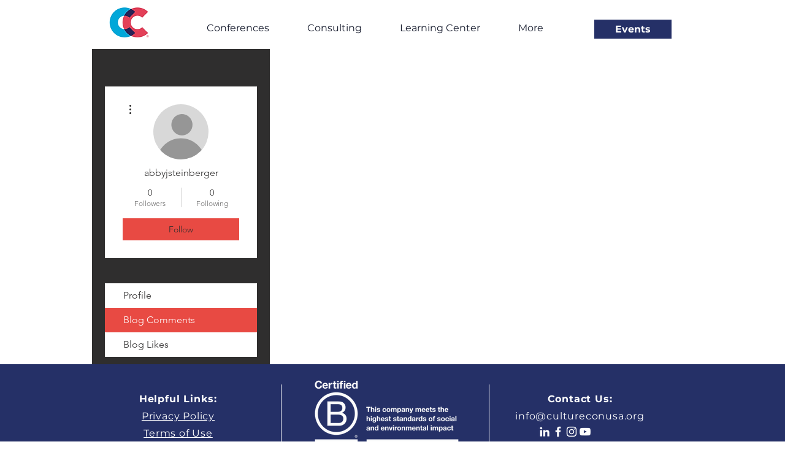

--- FILE ---
content_type: text/html; charset=utf-8
request_url: https://www.google.com/recaptcha/api2/aframe
body_size: 266
content:
<!DOCTYPE HTML><html><head><meta http-equiv="content-type" content="text/html; charset=UTF-8"></head><body><script nonce="69n2dJwKov12C94RMpsh5A">/** Anti-fraud and anti-abuse applications only. See google.com/recaptcha */ try{var clients={'sodar':'https://pagead2.googlesyndication.com/pagead/sodar?'};window.addEventListener("message",function(a){try{if(a.source===window.parent){var b=JSON.parse(a.data);var c=clients[b['id']];if(c){var d=document.createElement('img');d.src=c+b['params']+'&rc='+(localStorage.getItem("rc::a")?sessionStorage.getItem("rc::b"):"");window.document.body.appendChild(d);sessionStorage.setItem("rc::e",parseInt(sessionStorage.getItem("rc::e")||0)+1);localStorage.setItem("rc::h",'1768994542025');}}}catch(b){}});window.parent.postMessage("_grecaptcha_ready", "*");}catch(b){}</script></body></html>